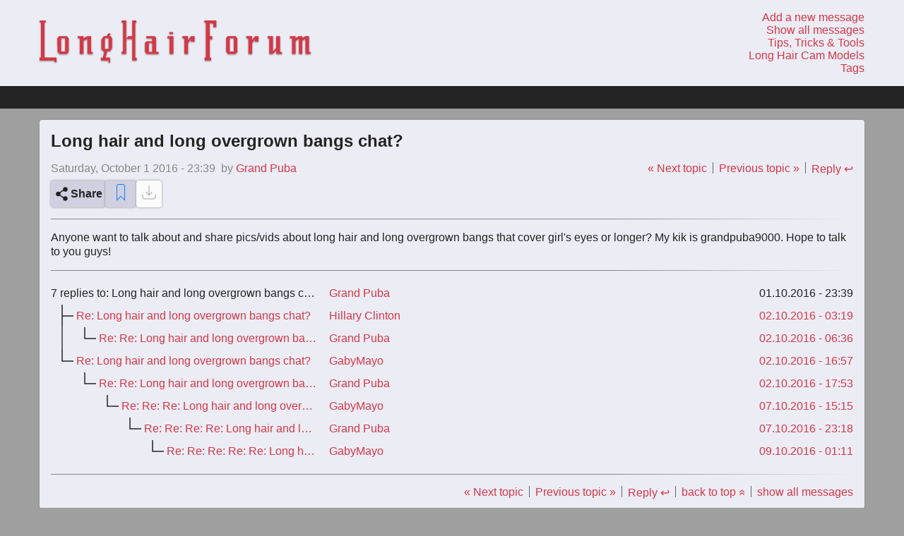

--- FILE ---
content_type: text/html; charset=UTF-8
request_url: https://kinkyforums.com/forum/?page=topic_view&postID=146890
body_size: 5769
content:
<!DOCTYPE html>
<html lang="en" prefix="og: https://ogp.me/ns#">
<head>
    <meta charset="utf-8">
    <meta name="robots" content="index,follow">
    <meta name="viewport" content="width=device-width, initial-scale=1.0">
    <link rel="icon" type="image/png" sizes="32x32" href="/favicon-32x32.png">
    <link rel="icon" type="image/png" sizes="16x16" href="/favicon-16x16.png">
    <link rel="apple-touch-icon" sizes="180x180" href="/apple-touch-icon.png">
    <link rel="manifest" href="/site.webmanifest">
    <meta name="copyright"
          content="Copyright 2001 - 2026 KinkyForums.com">
    <meta http-equiv="X-UA-Compatible" content="ie=edge">
    <meta name="RATING" content="RTA-5042-1996-1400-1577-RTA">
    <meta name="google-site-verification"
          content="rIJkyLv9L9Evsti4KG7PUNQo4X1kZT9lR8-4TouYB_0">
    <meta name="trafficjunky-site-verification" content="uuuq7442t">
    <meta http-equiv="Delegate-CH"
          content="Sec-CH-UA https://s.magsrv.com; Sec-CH-UA-Mobile https://s.magsrv.com; Sec-CH-UA-Arch https://s.magsrv.com; Sec-CH-UA-Model https://s.magsrv.com; Sec-CH-UA-Platform https://s.magsrv.com; Sec-CH-UA-Platform-Version https://s.magsrv.com; Sec-CH-UA-Bitness https://s.magsrv.com; Sec-CH-UA-Full-Version-List https://s.magsrv.com; Sec-CH-UA-Full-Version https://s.magsrv.com;">
    <title>Long hair and long overgrown bangs chat? | KinkyForums.com</title>
<link rel="stylesheet" type="text/css" href="/forum/css/styles.css?v=232820260109">
<link href="https://feeds.feedburner.com/Kinkyforums" rel="alternate" type="application/rss+xml" title="Long Hair Fetish Forum | KinkyForums.com" />
<script src="https://static.addtoany.com/menu/page.js" async></script>
<meta name="description" content="Anyone want to talk about and share pics/vids about long hair and long overgrown bangs that cover girl&#039;s eyes or longer? My kik is grandpuba9000. Hope to talk to you guys!"></meta>
<meta property="og:title" content="Long hair and long overgrown bangs chat?"></meta>
<meta property="og:description" content="Anyone want to talk about and share pics/vids about long hair and long overgrown bangs that cover girl&#039;s eyes or longer? My kik is grandpuba9000. Hope to talk to you guys!"></meta>
<meta property="og:url" content="https://kinkyforums.com/forum/?page=topic_view&postID=146890"></meta>
<meta property="og:type" content="article"></meta>
<meta name="twitter:card" content="summary"></meta>
<meta name="twitter:domain" content="kinkyforums.com"></meta>
<meta name="twitter:site" content="@KinkyForums"></meta>
<meta name="twitter:title" content="Long hair and long overgrown bangs chat?"></meta>
<meta name="twitter:description" content="Anyone want to talk about and share pics/vids about long hair and long overgrown bangs that cover girl&#039;s eyes or longer? My kik is grandpuba9000. Hope to talk to you guys!"></meta>

    <script defer
            src="https://track.exquex.com/script.js" data-website-id="78c5fa8f-231c-4f8d-aa8f-4d86a3f64ff5"></script>
    <script async
            src="https://www.googletagmanager.com/gtag/js?id=UA-8822614-3"></script>
    <script>
        window.dataLayer = window.dataLayer || [];

        function gtag() {
            dataLayer.push(arguments);
        }

        gtag('js', new Date());
        gtag('config', 'UA-8822614-3', {cookie_flags: 'SameSite=None;Secure'});
    </script>
    <script defer
            src="/forum/js/bundle.js?v=232820260109"></script>
</head>
<body>
<a id="top"></a>
<div class="site-wrapper">
<header class="grid-main header">
    <div class="grid-content top-menu">
        <a href="/forum" class="top-menu-logo logo" title="Kinkyforms.com logo - click for homepage">
            <svg version="1.1" xmlns="http://www.w3.org/2000/svg" viewBox="0 0 336 53">
  <path d="M20.877,52.2h-2.55V50.05H0.077v-3.6h1.65V2.5H0.177V0h7.5V2.5h-1.5V46.45h14.7V52.2h0ZM36.126,39l-2.2,2.9h-9.6l-2.1-2.95-0.1-16.7,2.05-2.6h9.65l2.25,2.75L36.126,39h0Zm-4.45-.1-0.05-16.8h-5.05l0.05,16.8h5.05Zm34.25,3h-6.7V23.1l-4.7,2.3V41.9h-4.7V22.2h-2.45V19.65h7.05V22.2l4.8-2.55h4.55V39.2h2.15v2.7h0Zm21.55-3.45h-3.6l-2.1,8h5.6V53.2h-1.85V50.1h-9.35a0.676,0.676,0,0,1-.125-0.55Q76.025,49,76,48.325T75.976,47.05V46.5h2.5l1.85-8.05h-1.85l-1.9-2.7V23.95l2.95-4.3h3.5q0.6-1,.975-1.6t0.7-1.1a1.956,1.956,0,0,1,.375-0.5h3l-1.65,3.2h1.65l1.9,2.75V34h0ZM85.526,22.1h-4.5V35.45h4.5V22.1Zm34.8,27.95h-5.55V23.1h-7.35V42h-5.65V38.95h1.7V2.55h-1.7v-2.6h5.65v23l2.45-3.35h4.9V-0.05h5.2v2.6h-1.5v44h1.85v3.5h0Zm27-8.1h-14.8l-1.9-2.75V28.05l2.05-2.05h6.85V22.2h-7.2V19.65h10.35l1.65,2.05V39.25h3v2.7h0Zm-7.75-2.7V28.05h-4.1v11.2h4.1Zm21.1-22.15V14.55h4.75V17.1h-4.75Zm0.4,24.85V22.5h-2.45q0-.1-0.025-0.725T158.576,20.4a2.167,2.167,0,0,1,.05-0.75h7.1v22.3h-4.65Zm26.35-15.5v-3.2l-3.35,5.05V41.9h-4.65V22.35h-2.5v-2.7h7.1v5l3.6-5h4.35v6.8h-4.55ZM218.975,8.3h-3.8V3.5h-4.35V19.6h3.15v4h-3.15V46.5h1.75v3.55h-8.1V46.4h1.6V2.55h-1.7V0h14.6V8.3h0ZM245.125,39l-2.2,2.9h-9.6l-2.1-2.95-0.1-16.7,2.05-2.6h9.65l2.25,2.75,0.05,16.6h0Zm-4.45-.1-0.05-16.8h-5.05l0.05,16.8h5.05Zm26.1-12.45v-3.2l-3.35,5.05V41.9h-4.65V22.35h-2.5v-2.7h7.1v5l3.6-5h4.35v6.8h-4.55ZM300.375,42h-6.95V37.6l-4.6,4.3h-4.25V22.4h-1.95V19.65h6.6v19l3.95-4.05V19.75h4.7v19.7h2.5V42h0Zm35.5-.1h-6.5V22.8l-3.95,2.6V41.9h-4.1V23.15l-4.05,2.25V41.9h-4.55V22.2h-2.45V19.65h7v2.3l4.05-2.3h4.1v2.3l3.95-2.3h4.55v19.6h1.95V41.9h0Z"/>
</svg>
        </a>
        <nav class="top-menu-links">
            <ol>
                <li>
                    <a title="Add a new message"
                       href="?page=topic_add&amp;limit=50">
                        Add a new message
                    </a>
                </li>
                <li>
                    <a title="Show all messages"
                       href="?page=show_all&amp;limit=50">
                        Show all messages
                    </a>
                </li>
                <li>
                    <a title="Help, tips, tricks and tools."
                       href="?page=tools&amp;limit=50">
                        Tips, Tricks & Tools
                    </a>
                </li>
                <li>
                    <a title="Long Hair Cam Girls"
                       href="http://cams.kinkyforums.com" target="_blank">
                        Long Hair Cam Models
                    </a>
                </li>
                <li>
                    <a title="See all the tags used on this forum."
                       href="?page=tags">
                        Tags
                    </a>
                </li>
                            </ol>
        </nav>
    </div>
</header>
<div class="top-bar"></div>
<div class="grid-main section-main-grid" data-page="topic-view" data-id="146890">
<section class="grid-content section-main section-page section-topic-view">
<div class="page-main page-topic-view" role="main">
<article itemscope itemtype="https://schema.org/DiscussionForumPosting" itemid="?page=topic_view&amp;postID=146890">
<link itemprop="url" href="?page=topic_view&amp;postID=146890" /><header>
<h2 itemprop="headline">Long hair and long overgrown bangs chat?</h2>
<div class="meta-info">
<div>
<time class="topic-view-date" itemprop="datePublished" datetime="2016-10-01T23:39:22+02:00">Saturday, October 1 2016 - 23:39</time>
<time class="topic-view-date-short" datetime="2016-10-01T23:39:22+02:00">2016.10.01 - 23:39</time>
<span itemprop="author" itemscope itemtype="https://schema.org/Person" class="topic-view-name">
by <a href="/cdn-cgi/l/email-protection#d6bcb9b3bbb7b8eee196a5b4b5b1bab9b4b7baf8b8b3a2" title="Click to send an email to: Grand Puba"><span itemprop="name">Grand Puba</span><meta itemprop="url" content="https://kinkyforums.com/forum/?page=user&id=Grand Puba" /></a>
</span>
</div>
<ul class="top-meta-links">
<li><a href="?page=topic_view&amp;postID=146892" data-umami-event="next-topic" data-umami-event-id="146890">&laquo; Next topic</a></li>

<li><a href="?page=topic_view&amp;postID=146889" data-umami-event="previous-topic" data-umami-event-id="146890">Previous topic &raquo;</a></li>

<li><a href="?page=topic_add&amp;my_parent=146890&amp;root_id=146890&amp;topic=Long+hair+and+long+overgrown+bangs+chat%3F" data-umami-event="post-reply" data-umami-event-id="146890" title="Click to reply to: Long hair and long overgrown bangs chat?" >Reply ↩</a></li>
</ul>
</div>
<div class="action-buttons">
<button data-umami-event="post-share" data-umami-event-id="146890" id="button-share" class="a2a_dd button button-share" name="button_share" value="share" title="share this post">
<svg width="24px"
     height="24px"
     viewBox="0 0 24 24"
     stroke="#232323"
     stroke-width="1.5"
     stroke-linecap="round"
     xmlns="http://www.w3.org/2000/svg">
    <path d="M9 12C9 13.3807 7.88071 14.5 6.5 14.5C5.11929 14.5 4 13.3807 4 12C4 10.6193 5.11929 9.5 6.5 9.5C7.88071 9.5 9 10.6193 9 12Z"/>
    <path d="M14 6.5L9 10"/>
    <path d="M14 17.5L9 14"/>
    <path d="M19 18.5C19 19.8807 17.8807 21 16.5 21C15.1193 21 14 19.8807 14 18.5C14 17.1193 15.1193 16 16.5 16C17.8807 16 19 17.1193 19 18.5Z"/>
    <path d="M19 5.5C19 6.88071 17.8807 8 16.5 8C15.1193 8 14 6.88071 14 5.5C14 4.11929 15.1193 3 16.5 3C17.8807 3 19 4.11929 19 5.5Z"/>
</svg>
<span>Share</span>
</button><button data-umami-event="post-pin" data-umami-event-id="146890" id="button-pin" class="button button-pin" data-post-id="146890" title="Pin this message"><span class="pin-icon-empty"><?xml version="1.0" ?><svg height="32px" version="1.1" viewBox="0 0 32 32" width="32px" xmlns="http://www.w3.org/2000/svg" xmlns:sketch="http://www.bohemiancoding.com/sketch/ns" xmlns:xlink="http://www.w3.org/1999/xlink"><title/><desc/><defs/><g fill="none" fill-rule="evenodd" id="Page-1" stroke="none" stroke-width="1"><g fill="#157EFB" id="icon-18-bookmark"><path d="M12.997152,4 C11.3418707,4 10,5.34177063 10,6.99109042 L10,28 L16,22 L22,28 L22,6.99109042 C22,5.33915679 20.6583772,4 19.002848,4 L12.997152,4 L12.997152,4 Z M12.999615,5 C11.8952581,5 11,5.89840125 11,6.99392978 L11,25.5999756 L16,20.5999756 L21,25.5999756 L21,6.99392978 C21,5.89271277 20.1125667,5 19.000385,5 L12.999615,5 L12.999615,5 Z" id="bookmark"/></g></g></svg></span><span class="pin-icon-full" style="display: none;"><?xml version="1.0" ?><svg height="32px" version="1.1" viewBox="0 0 32 32" width="32px" xmlns="http://www.w3.org/2000/svg" xmlns:sketch="http://www.bohemiancoding.com/sketch/ns" xmlns:xlink="http://www.w3.org/1999/xlink"><title/><desc/><defs/><g fill="none" fill-rule="evenodd" id="Page-1" stroke="none" stroke-width="1"><g fill="#157EFB" id="icon-18-bookmark"><path d="M12.997152,4 C11.3418707,4 10,5.34177063 10,6.99109042 L10,28 L16,22 L22,28 L22,6.99109042 C22,5.33915679 20.6583772,4 19.002848,4 L12.997152,4 Z" id="bookmark"/></g></g></svg></span></button>
<button data-umami-event="post-download-images" data-umami-event-id="146890" id="button-download-images" class="button button-download-images disabled" disabled="disabled" title="disabled: no images found in post"><svg width="24px"
     height="24px"
     viewBox="0 0 24 24" fill="none"
     stroke="#232323"
     stroke-linecap="round"
     stroke-linejoin="round"
     stroke-width="1.5"
     class="download-images"
     xmlns="http://www.w3.org/2000/svg">
    <path d="M3 15C3 17.8284 3 19.2426 3.87868 20.1213C4.75736 21 6.17157 21 9 21H15C17.8284 21 19.2426 21 20.1213 20.1213C21 19.2426 21 17.8284 21 15"/>
    <path d="M12 3V16M12 16L16 11.625M12 16L8 11.625"/>
</svg>
</button>
</div>
</header>
<hr/>
<section itemprop="text" class="post-contents">
<p>
Anyone want to talk about and share pics/vids about long hair and long overgrown bangs that cover girl's eyes or longer? My kik is grandpuba9000. Hope to talk to you guys!
</p>

</section>
</article>
<hr/>
<aside id="replies">
<table class="child-posts-table">
<thead>
<tr>
<td itemprop="interactionStatistic" itemscope itemtype="https://schema.org/InteractionCounter" class="posts-overview-table-cell">
<meta itemprop="interactionType" content="https://schema.org/CommentAction" /><span itemprop="userInteractionCount">7</span>
 replies to: Long hair and long overgrown bangs chat?</td>
<td class="posts-overview-table-cell posts-name-heading">
<a href="/cdn-cgi/l/email-protection#8ce6e3e9e1ede2b4bbccffeeefebe0e3eeede0a2e2e9f8" title="Click to send an email to: Grand Puba">Grand Puba</a></td>
<td class="posts-overview-table-cell posts-date-heading">
<time datetime="2016-10-01T23:39:22+02:00">
01.10.2016 - 23:39</time>
</td>
</tr>
</thead>
<tbody>
<tr itemprop="comment" itemscope itemtype="https://schema.org/Comment" class="topic-view-child-row">
<td class="posts-overview-table-cell post-subject">
<meta itemprop="mainEntityOfPage" content="?page=topic_view&amp;postID=146890"/>
<meta itemprop="text" content="Lovely ideia! Email me " />
<span class="posts-subject-prefix"><svg viewBox="0 0 24 24" xmlns="http://www.w3.org/2000/svg"><polyline points="12,0 12,24 12,12 24,12" fill="none" /></svg></span>
<a itemprop="url" title="Click to view: Re: Long hair and long overgrown bangs chat?" href="?page=topic_view&amp;postID=146891">
<span itemprop="headline">Re: Long hair and long overgrown bangs chat?</span>
</a>
</td>
<td class="posts-overview-table-cell post-name">
<a itemprop="author" itemscope itemtype="https://schema.org/Person" title="Click to view: Re: Long hair and long overgrown bangs chat?" href="?page=topic_view&amp;postID=146891">
<span itemprop="name">Hillary Clinton</span>
<meta itemprop="url" content="https://kinkyforums.com/forum/?page=user&amp;id=Hillary Clinton" />
</a>
</td>
<td class="posts-overview-table-cell post-date">
<a title="Click to view: Re: Long hair and long overgrown bangs chat?" href="?page=topic_view&amp;postID=146891">
<time itemprop="datePublished" title="Posted on October 2 2016 at 03:19 CEST"  datetime="2016-10-02T03:19:27+02:00">
02.10.2016 - 03:19
</time>
</a>
</td>
</tr>
<tr itemprop="comment" itemscope itemtype="https://schema.org/Comment" class="topic-view-child-row">
<td class="posts-overview-table-cell post-subject">
<meta itemprop="mainEntityOfPage" content="?page=topic_view&amp;postID=146890"/>
<meta itemprop="text" content="Hahaha what is your private email, Madame Secretary? I&#039;ll gladly email you." />
<span class="posts-subject-prefix"><svg viewBox="0 0 24 24" xmlns="http://www.w3.org/2000/svg"><line x1="12" y1="0" x2="12" y2="24" fill="none"/></svg><svg viewBox="0 0 24 24" xmlns="http://www.w3.org/2000/svg"><polyline points="12,0 12,12 24,12" fill="none" /></svg></span>
<a itemprop="url" title="Click to view: Re: Re: Long hair and long overgrown bangs chat?" href="?page=topic_view&amp;postID=146893">
<span itemprop="headline">Re: Re: Long hair and long overgrown bangs chat?</span>
</a>
</td>
<td class="posts-overview-table-cell post-name">
<a itemprop="author" itemscope itemtype="https://schema.org/Person" title="Click to view: Re: Re: Long hair and long overgrown bangs chat?" href="?page=topic_view&amp;postID=146893">
<span itemprop="name">Grand Puba</span>
<meta itemprop="url" content="https://kinkyforums.com/forum/?page=user&amp;id=Grand Puba" />
</a>
</td>
<td class="posts-overview-table-cell post-date">
<a title="Click to view: Re: Re: Long hair and long overgrown bangs chat?" href="?page=topic_view&amp;postID=146893">
<time itemprop="datePublished" title="Posted on October 2 2016 at 06:36 CEST"  datetime="2016-10-02T06:36:08+02:00">
02.10.2016 - 06:36
</time>
</a>
</td>
</tr>
<tr itemprop="comment" itemscope itemtype="https://schema.org/Comment" class="topic-view-child-row">
<td class="posts-overview-table-cell post-subject">
<meta itemprop="mainEntityOfPage" content="?page=topic_view&amp;postID=146890"/>
<meta itemprop="text" content="Email me Grand Puba I love long bangs covering eyes  [:-P]  " />
<span class="posts-subject-prefix"><svg viewBox="0 0 24 24" xmlns="http://www.w3.org/2000/svg"><polyline points="12,0 12,12 24,12" fill="none" /></svg></span>
<a itemprop="url" title="Click to view: Re: Long hair and long overgrown bangs chat?" href="?page=topic_view&amp;postID=146905">
<span itemprop="headline">Re: Long hair and long overgrown bangs chat?</span>
</a>
</td>
<td class="posts-overview-table-cell post-name">
<a itemprop="author" itemscope itemtype="https://schema.org/Person" title="Click to view: Re: Long hair and long overgrown bangs chat?" href="?page=topic_view&amp;postID=146905">
<span itemprop="name">GabyMayo</span>
<meta itemprop="url" content="https://kinkyforums.com/forum/?page=user&amp;id=GabyMayo" />
</a>
</td>
<td class="posts-overview-table-cell post-date">
<a title="Click to view: Re: Long hair and long overgrown bangs chat?" href="?page=topic_view&amp;postID=146905">
<time itemprop="datePublished" title="Posted on October 2 2016 at 16:57 CEST"  datetime="2016-10-02T16:57:04+02:00">
02.10.2016 - 16:57
</time>
</a>
</td>
</tr>
<tr itemprop="comment" itemscope itemtype="https://schema.org/Comment" class="topic-view-child-row">
<td class="posts-overview-table-cell post-subject">
<meta itemprop="mainEntityOfPage" content="?page=topic_view&amp;postID=146890"/>
<meta itemprop="text" content="I have just sent you a message on kik, GabyMayo!" />
<span class="posts-subject-prefix"><svg viewBox="0 0 24 24" xmlns="http://www.w3.org/2000/svg"></svg><svg viewBox="0 0 24 24" xmlns="http://www.w3.org/2000/svg"><polyline points="12,0 12,12 24,12" fill="none" /></svg></span>
<a itemprop="url" title="Click to view: Re: Re: Long hair and long overgrown bangs chat?" href="?page=topic_view&amp;postID=146906">
<span itemprop="headline">Re: Re: Long hair and long overgrown bangs chat?</span>
</a>
</td>
<td class="posts-overview-table-cell post-name">
<a itemprop="author" itemscope itemtype="https://schema.org/Person" title="Click to view: Re: Re: Long hair and long overgrown bangs chat?" href="?page=topic_view&amp;postID=146906">
<span itemprop="name">Grand Puba</span>
<meta itemprop="url" content="https://kinkyforums.com/forum/?page=user&amp;id=Grand Puba" />
</a>
</td>
<td class="posts-overview-table-cell post-date">
<a title="Click to view: Re: Re: Long hair and long overgrown bangs chat?" href="?page=topic_view&amp;postID=146906">
<time itemprop="datePublished" title="Posted on October 2 2016 at 17:53 CEST"  datetime="2016-10-02T17:53:33+02:00">
02.10.2016 - 17:53
</time>
</a>
</td>
</tr>
<tr itemprop="comment" itemscope itemtype="https://schema.org/Comment" class="topic-view-child-row">
<td class="posts-overview-table-cell post-subject">
<meta itemprop="mainEntityOfPage" content="?page=topic_view&amp;postID=146890"/>
<meta itemprop="text" content="I never received your mail Grand Puba  [:s]  " />
<span class="posts-subject-prefix"><svg viewBox="0 0 24 24" xmlns="http://www.w3.org/2000/svg"></svg><svg viewBox="0 0 24 24" xmlns="http://www.w3.org/2000/svg"></svg><svg viewBox="0 0 24 24" xmlns="http://www.w3.org/2000/svg"><polyline points="12,0 12,12 24,12" fill="none" /></svg></span>
<a itemprop="url" title="Click to view: Re: Re: Re: Long hair and long overgrown bangs chat?" href="?page=topic_view&amp;postID=147027">
<span itemprop="headline">Re: Re: Re: Long hair and long overgrown bangs chat?</span>
</a>
</td>
<td class="posts-overview-table-cell post-name">
<a itemprop="author" itemscope itemtype="https://schema.org/Person" title="Click to view: Re: Re: Re: Long hair and long overgrown bangs chat?" href="?page=topic_view&amp;postID=147027">
<span itemprop="name">GabyMayo</span>
<meta itemprop="url" content="https://kinkyforums.com/forum/?page=user&amp;id=GabyMayo" />
</a>
</td>
<td class="posts-overview-table-cell post-date">
<a title="Click to view: Re: Re: Re: Long hair and long overgrown bangs chat?" href="?page=topic_view&amp;postID=147027">
<time itemprop="datePublished" title="Posted on October 7 2016 at 15:15 CEST"  datetime="2016-10-07T15:15:13+02:00">
07.10.2016 - 15:15
</time>
</a>
</td>
</tr>
<tr itemprop="comment" itemscope itemtype="https://schema.org/Comment" class="topic-view-child-row">
<td class="posts-overview-table-cell post-subject">
<meta itemprop="mainEntityOfPage" content="?page=topic_view&amp;postID=146890"/>
<meta itemprop="text" content="I tried to email you but it wouldn&#039;t work for some reason good sir, so I added you and sent you a message on kik!" />
<span class="posts-subject-prefix"><svg viewBox="0 0 24 24" xmlns="http://www.w3.org/2000/svg"></svg><svg viewBox="0 0 24 24" xmlns="http://www.w3.org/2000/svg"></svg><svg viewBox="0 0 24 24" xmlns="http://www.w3.org/2000/svg"></svg><svg viewBox="0 0 24 24" xmlns="http://www.w3.org/2000/svg"><polyline points="12,0 12,12 24,12" fill="none" /></svg></span>
<a itemprop="url" title="Click to view: Re: Re: Re: Re: Long hair and long overgrown bangs chat?" href="?page=topic_view&amp;postID=147039">
<span itemprop="headline">Re: Re: Re: Re: Long hair and long overgrown bangs chat?</span>
</a>
</td>
<td class="posts-overview-table-cell post-name">
<a itemprop="author" itemscope itemtype="https://schema.org/Person" title="Click to view: Re: Re: Re: Re: Long hair and long overgrown bangs chat?" href="?page=topic_view&amp;postID=147039">
<span itemprop="name">Grand Puba</span>
<meta itemprop="url" content="https://kinkyforums.com/forum/?page=user&amp;id=Grand Puba" />
</a>
</td>
<td class="posts-overview-table-cell post-date">
<a title="Click to view: Re: Re: Re: Re: Long hair and long overgrown bangs chat?" href="?page=topic_view&amp;postID=147039">
<time itemprop="datePublished" title="Posted on October 7 2016 at 23:18 CEST"  datetime="2016-10-07T23:18:28+02:00">
07.10.2016 - 23:18
</time>
</a>
</td>
</tr>
<tr itemprop="comment" itemscope itemtype="https://schema.org/Comment" class="topic-view-child-row">
<td class="posts-overview-table-cell post-subject">
<meta itemprop="mainEntityOfPage" content="?page=topic_view&amp;postID=146890"/>
<meta itemprop="text" content="OK, my email is gabymayo05@hotmail.com
 !!  [;-)]  " />
<span class="posts-subject-prefix"><svg viewBox="0 0 24 24" xmlns="http://www.w3.org/2000/svg"></svg><svg viewBox="0 0 24 24" xmlns="http://www.w3.org/2000/svg"></svg><svg viewBox="0 0 24 24" xmlns="http://www.w3.org/2000/svg"></svg><svg viewBox="0 0 24 24" xmlns="http://www.w3.org/2000/svg"></svg><svg viewBox="0 0 24 24" xmlns="http://www.w3.org/2000/svg"><polyline points="12,0 12,12 24,12" fill="none" /></svg></span>
<a itemprop="url" title="Click to view: Re: Re: Re: Re: Re: Long hair and long overgrown bangs chat?" href="?page=topic_view&amp;postID=147063">
<span itemprop="headline">Re: Re: Re: Re: Re: Long hair and long overgrown bangs chat?</span>
</a>
</td>
<td class="posts-overview-table-cell post-name">
<a itemprop="author" itemscope itemtype="https://schema.org/Person" title="Click to view: Re: Re: Re: Re: Re: Long hair and long overgrown bangs chat?" href="?page=topic_view&amp;postID=147063">
<span itemprop="name">GabyMayo</span>
<meta itemprop="url" content="https://kinkyforums.com/forum/?page=user&amp;id=GabyMayo" />
</a>
</td>
<td class="posts-overview-table-cell post-date">
<a title="Click to view: Re: Re: Re: Re: Re: Long hair and long overgrown bangs chat?" href="?page=topic_view&amp;postID=147063">
<time itemprop="datePublished" title="Posted on October 9 2016 at 01:11 CEST"  datetime="2016-10-09T01:11:13+02:00">
09.10.2016 - 01:11
</time>
</a>
</td>
</tr>
</tbody>
</table>
</aside>
<hr>
<ul class="bottom-meta-links">
<li><a href="?page=topic_view&amp;postID=146892" data-umami-event="next-topic" data-umami-event-id="146890">&laquo; Next topic</a></li>

<li><a href="?page=topic_view&amp;postID=146889" data-umami-event="previous-topic" data-umami-event-id="146890">Previous topic &raquo;</a></li>

<li><a href="?page=topic_add&amp;my_parent=146890&amp;root_id=146890&amp;topic=Long+hair+and+long+overgrown+bangs+chat%3F" data-umami-event="post-reply" data-umami-event-id="146890" title="Click to reply to: Long hair and long overgrown bangs chat?" >Reply ↩</a></li>

<li>
<a href="#top" data-umami-event="back-to-top" data-umami-event-id="146890">back to top<span class="arrow-up">&laquo;</span></a>
</li>

<li>
<a title="Show all messages" href="?page=show_all&amp;limit=50" data-umami-event="show-all-messages" data-umami-event-id="146890">show all messages</a>
</li>
</ul>
</div>
</section>
</div>
<footer class="grid-main footer">
    <div class="grid-content footer-menu">
        <nav class="footer-navigation">
            <ul class="footer-navigation-links">
                <li>
                    <a title="Terms of Use"
                       href="?page=terms"
                    >Terms of Use</a>
                </li>
                <li>
                    <a title="Privacy Policy"
                       href="?page=privacy"
                    >Privacy</a>
                </li>
                <li>
                    <a title="18 U.S.C. § 2257 Compliance"
                       href="?page=2257"
                    >2257</a>
                </li>
                <li>
                    <a title="Report Abuse"
                       href="?page=abuse"
                    >Abuse</a>
                </li>
                <li>
                    <a title="Advertise on this Site"
                       href="?page=advertise"
                    >Advertise</a>
                </li>
                <li>
                    <a title="Status Page"
                       href="https://status.kinkyforums.com"
                       rel="nofollow"
                    >Status</a>
                </li>
                <li>
                    <a title="Help, Tips, Tricks and Tools"
                       href="?page=tools"
                    >Tools</a>
                </li>
                <li>
                    <a title="Long Hair Cam Girls"
                       href="http://cams.kinkyforums.com/"
                       target="_blank"
                    >Long Hair Cam Girls
                    </a>
                </li>
                <li>
                    <a title="Femdom Webcams"
                       href="https://www.mardux.com"
                       target="_blank"
                    >Femdom Webcams
                    </a>
                </li>
                <li>
                    <a title="Sexy Webcam Girls"
                       href="https://www.xcamsx.net"
                       target="_blank"
                    >Sexy Webcam Girls
                    </a>
                </li>
                <li>
                    <a title="RSS Feed"
                       href="http://feeds.feedburner.com/Kinkyforums"
                       target="_blank"
                    ><img class="rss-logo"
                          src="/forum/images/rss-80x15.gif"
                          alt="click to subscribe to the RSS feed"/>
                    </a>
                </li>
            </ul>
        </nav>

        <div class="footer-meta">
    <span>
        Copyright &copy; 2002 - 2026 KinkyForums.com
    </span>
    <span>
        powered by
        <a href="https://mardux.com" target="_blank">MarduX.com</a>
    </span>
    <span>
        version: 2.32.8 (20260109)    </span>
</div>
    </div>
</footer>
</div>
<script data-cfasync="false" src="/cdn-cgi/scripts/5c5dd728/cloudflare-static/email-decode.min.js"></script><script defer src="https://static.cloudflareinsights.com/beacon.min.js/vcd15cbe7772f49c399c6a5babf22c1241717689176015" integrity="sha512-ZpsOmlRQV6y907TI0dKBHq9Md29nnaEIPlkf84rnaERnq6zvWvPUqr2ft8M1aS28oN72PdrCzSjY4U6VaAw1EQ==" data-cf-beacon='{"version":"2024.11.0","token":"41ec532261d14f7dbc397bb217f4276d","r":1,"server_timing":{"name":{"cfCacheStatus":true,"cfEdge":true,"cfExtPri":true,"cfL4":true,"cfOrigin":true,"cfSpeedBrain":true},"location_startswith":null}}' crossorigin="anonymous"></script>
</body>
</html>
